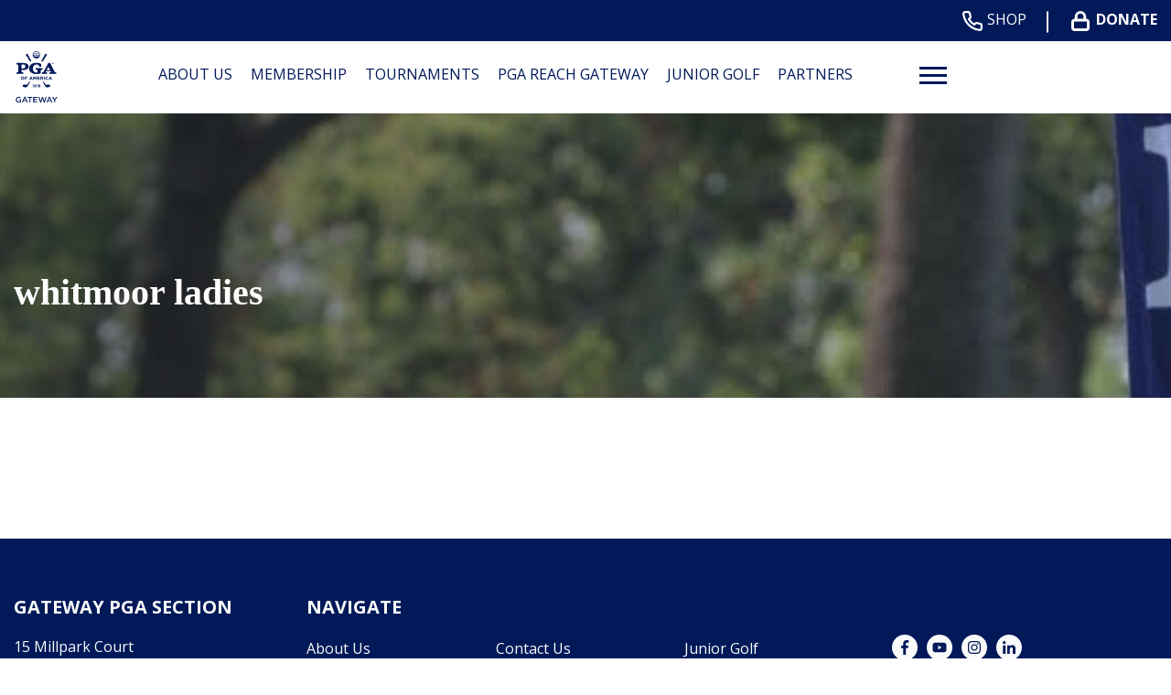

--- FILE ---
content_type: text/html; charset=UTF-8
request_url: https://gatewaypga.org/2021/01/11/whitmoor-ladies-league-donates-to-gateway-pga-hope-program/whitmoor-ladies/
body_size: 17726
content:
<!DOCTYPE html>
<!--[if lt IE 7 ]><html class="ie ie6" lang="en"><![endif]-->
<!--[if IE 7 ]><html class="ie ie7" lang="en"><![endif]-->
<!--[if IE 8 ]><html class="ie ie8" lang="en"><![endif]-->
<!--[if (gte IE 9)|!(IE)]><!-->
<html lang="en" class="no-js">
<!--<![endif]-->

<head>
	<meta charset="utf-8">
	<meta name="viewport" content="width=device-width, initial-scale=1, maximum-scale=5">
	<meta http-equiv="X-UA-Compatible" content="IE=edge">
	<meta http-equiv="Content-Type" content="text/html; charset=UTF-8" />
	<!--[if lt IE 9]>
			<script src="http://html5shim.googlecode.com/svn/trunk/html5.js"></script>
		<![endif]-->

	<!-- Google tag (gtag.js) -->
<script async src="https://www.googletagmanager.com/gtag/js?id=G-PNX4PBF1EB"></script>
<script>
  window.dataLayer = window.dataLayer || [];
  function gtag(){dataLayer.push(arguments);}
  gtag('js', new Date());

  gtag('config', 'G-PNX4PBF1EB');
</script>

<!-- Google tag (gtag.js) -->
<script async src="https://www.googletagmanager.com/gtag/js?id=AW-991181932"></script>
<script>
  window.dataLayer = window.dataLayer || [];
  function gtag(){dataLayer.push(arguments);}
  gtag('js', new Date());

  gtag('config', 'AW-991181932');
</script>

<script id="mcjs">!function(c,h,i,m,p){m=c.createElement(h),p=c.getElementsByTagName(h)[0],m.async=1,m.src=i,p.parentNode.insertBefore(m,p)}(document,"script","https://chimpstatic.com/mcjs-connected/js/users/2c84568fc791b2b8fb462b268/12f0607f7099ab07345d5646f.js");</script>
			<script>
			(function(i, s, o, g, r, a, m) {
				i['GoogleAnalyticsObject'] = r;
				i[r] = i[r] || function() {
					(i[r].q = i[r].q || []).push(arguments)
				}, i[r].l = 1 * new Date();
				a = s.createElement(o),
					m = s.getElementsByTagName(o)[0];
				a.async = 1;
				a.src = g;
				m.parentNode.insertBefore(a, m)
			})(window, document, 'script', 'https://www.google-analytics.com/analytics.js', 'ga');

			ga('create', 'UA-86284760-7', 'auto');
			ga('send', 'pageview');
		</script>
	
	
	<title>whitmoor ladies &#8211; Gateway PGA Section</title>
<meta name='robots' content='max-image-preview:large' />
<link rel='dns-prefetch' href='//gatewaypga.org' />
<link rel='dns-prefetch' href='//www.googletagmanager.com' />
<link rel="alternate" type="application/rss+xml" title="Gateway PGA Section &raquo; whitmoor ladies Comments Feed" href="https://gatewaypga.org/whitmoor-ladies-league-donates-to-gateway-pga-hope-program/whitmoor-ladies/feed/" />
<link rel="alternate" title="oEmbed (JSON)" type="application/json+oembed" href="https://gatewaypga.org/wp-json/oembed/1.0/embed?url=https%3A%2F%2Fgatewaypga.org%2Fwhitmoor-ladies-league-donates-to-gateway-pga-hope-program%2Fwhitmoor-ladies%2F" />
<link rel="alternate" title="oEmbed (XML)" type="text/xml+oembed" href="https://gatewaypga.org/wp-json/oembed/1.0/embed?url=https%3A%2F%2Fgatewaypga.org%2Fwhitmoor-ladies-league-donates-to-gateway-pga-hope-program%2Fwhitmoor-ladies%2F&#038;format=xml" />
<style id='wp-img-auto-sizes-contain-inline-css' type='text/css'>
img:is([sizes=auto i],[sizes^="auto," i]){contain-intrinsic-size:3000px 1500px}
/*# sourceURL=wp-img-auto-sizes-contain-inline-css */
</style>
<link rel='stylesheet' id='flexslider-css' href='https://gatewaypga.org/wp-content/plugins/sc-sponsor/assets/front/css/flexslider.css' type='text/css' media='all' />
<link rel='stylesheet' id='sc-sponsor-css' href='https://gatewaypga.org/wp-content/plugins/sc-sponsor/assets/front/css/sc-sponsor.css' type='text/css' media='all' />
<link rel='stylesheet' id='tribe-events-pro-mini-calendar-block-styles-css' href='https://gatewaypga.org/wp-content/plugins/events-calendar-pro/build/css/tribe-events-pro-mini-calendar-block.css' type='text/css' media='all' />
<link rel='stylesheet' id='sbi_styles-css' href='https://gatewaypga.org/wp-content/plugins/instagram-feed-pro/css/sbi-styles.min.css' type='text/css' media='all' />
<style id='wp-emoji-styles-inline-css' type='text/css'>

	img.wp-smiley, img.emoji {
		display: inline !important;
		border: none !important;
		box-shadow: none !important;
		height: 1em !important;
		width: 1em !important;
		margin: 0 0.07em !important;
		vertical-align: -0.1em !important;
		background: none !important;
		padding: 0 !important;
	}
/*# sourceURL=wp-emoji-styles-inline-css */
</style>
<link rel='stylesheet' id='wp-block-library-css' href='https://gatewaypga.org/wp-includes/css/dist/block-library/style.min.css' type='text/css' media='all' />
<style id='global-styles-inline-css' type='text/css'>
:root{--wp--preset--aspect-ratio--square: 1;--wp--preset--aspect-ratio--4-3: 4/3;--wp--preset--aspect-ratio--3-4: 3/4;--wp--preset--aspect-ratio--3-2: 3/2;--wp--preset--aspect-ratio--2-3: 2/3;--wp--preset--aspect-ratio--16-9: 16/9;--wp--preset--aspect-ratio--9-16: 9/16;--wp--preset--color--black: #000000;--wp--preset--color--cyan-bluish-gray: #abb8c3;--wp--preset--color--white: #ffffff;--wp--preset--color--pale-pink: #f78da7;--wp--preset--color--vivid-red: #cf2e2e;--wp--preset--color--luminous-vivid-orange: #ff6900;--wp--preset--color--luminous-vivid-amber: #fcb900;--wp--preset--color--light-green-cyan: #7bdcb5;--wp--preset--color--vivid-green-cyan: #00d084;--wp--preset--color--pale-cyan-blue: #8ed1fc;--wp--preset--color--vivid-cyan-blue: #0693e3;--wp--preset--color--vivid-purple: #9b51e0;--wp--preset--gradient--vivid-cyan-blue-to-vivid-purple: linear-gradient(135deg,rgb(6,147,227) 0%,rgb(155,81,224) 100%);--wp--preset--gradient--light-green-cyan-to-vivid-green-cyan: linear-gradient(135deg,rgb(122,220,180) 0%,rgb(0,208,130) 100%);--wp--preset--gradient--luminous-vivid-amber-to-luminous-vivid-orange: linear-gradient(135deg,rgb(252,185,0) 0%,rgb(255,105,0) 100%);--wp--preset--gradient--luminous-vivid-orange-to-vivid-red: linear-gradient(135deg,rgb(255,105,0) 0%,rgb(207,46,46) 100%);--wp--preset--gradient--very-light-gray-to-cyan-bluish-gray: linear-gradient(135deg,rgb(238,238,238) 0%,rgb(169,184,195) 100%);--wp--preset--gradient--cool-to-warm-spectrum: linear-gradient(135deg,rgb(74,234,220) 0%,rgb(151,120,209) 20%,rgb(207,42,186) 40%,rgb(238,44,130) 60%,rgb(251,105,98) 80%,rgb(254,248,76) 100%);--wp--preset--gradient--blush-light-purple: linear-gradient(135deg,rgb(255,206,236) 0%,rgb(152,150,240) 100%);--wp--preset--gradient--blush-bordeaux: linear-gradient(135deg,rgb(254,205,165) 0%,rgb(254,45,45) 50%,rgb(107,0,62) 100%);--wp--preset--gradient--luminous-dusk: linear-gradient(135deg,rgb(255,203,112) 0%,rgb(199,81,192) 50%,rgb(65,88,208) 100%);--wp--preset--gradient--pale-ocean: linear-gradient(135deg,rgb(255,245,203) 0%,rgb(182,227,212) 50%,rgb(51,167,181) 100%);--wp--preset--gradient--electric-grass: linear-gradient(135deg,rgb(202,248,128) 0%,rgb(113,206,126) 100%);--wp--preset--gradient--midnight: linear-gradient(135deg,rgb(2,3,129) 0%,rgb(40,116,252) 100%);--wp--preset--font-size--small: 13px;--wp--preset--font-size--medium: 20px;--wp--preset--font-size--large: 36px;--wp--preset--font-size--x-large: 42px;--wp--preset--spacing--20: 0.44rem;--wp--preset--spacing--30: 0.67rem;--wp--preset--spacing--40: 1rem;--wp--preset--spacing--50: 1.5rem;--wp--preset--spacing--60: 2.25rem;--wp--preset--spacing--70: 3.38rem;--wp--preset--spacing--80: 5.06rem;--wp--preset--shadow--natural: 6px 6px 9px rgba(0, 0, 0, 0.2);--wp--preset--shadow--deep: 12px 12px 50px rgba(0, 0, 0, 0.4);--wp--preset--shadow--sharp: 6px 6px 0px rgba(0, 0, 0, 0.2);--wp--preset--shadow--outlined: 6px 6px 0px -3px rgb(255, 255, 255), 6px 6px rgb(0, 0, 0);--wp--preset--shadow--crisp: 6px 6px 0px rgb(0, 0, 0);}:where(.is-layout-flex){gap: 0.5em;}:where(.is-layout-grid){gap: 0.5em;}body .is-layout-flex{display: flex;}.is-layout-flex{flex-wrap: wrap;align-items: center;}.is-layout-flex > :is(*, div){margin: 0;}body .is-layout-grid{display: grid;}.is-layout-grid > :is(*, div){margin: 0;}:where(.wp-block-columns.is-layout-flex){gap: 2em;}:where(.wp-block-columns.is-layout-grid){gap: 2em;}:where(.wp-block-post-template.is-layout-flex){gap: 1.25em;}:where(.wp-block-post-template.is-layout-grid){gap: 1.25em;}.has-black-color{color: var(--wp--preset--color--black) !important;}.has-cyan-bluish-gray-color{color: var(--wp--preset--color--cyan-bluish-gray) !important;}.has-white-color{color: var(--wp--preset--color--white) !important;}.has-pale-pink-color{color: var(--wp--preset--color--pale-pink) !important;}.has-vivid-red-color{color: var(--wp--preset--color--vivid-red) !important;}.has-luminous-vivid-orange-color{color: var(--wp--preset--color--luminous-vivid-orange) !important;}.has-luminous-vivid-amber-color{color: var(--wp--preset--color--luminous-vivid-amber) !important;}.has-light-green-cyan-color{color: var(--wp--preset--color--light-green-cyan) !important;}.has-vivid-green-cyan-color{color: var(--wp--preset--color--vivid-green-cyan) !important;}.has-pale-cyan-blue-color{color: var(--wp--preset--color--pale-cyan-blue) !important;}.has-vivid-cyan-blue-color{color: var(--wp--preset--color--vivid-cyan-blue) !important;}.has-vivid-purple-color{color: var(--wp--preset--color--vivid-purple) !important;}.has-black-background-color{background-color: var(--wp--preset--color--black) !important;}.has-cyan-bluish-gray-background-color{background-color: var(--wp--preset--color--cyan-bluish-gray) !important;}.has-white-background-color{background-color: var(--wp--preset--color--white) !important;}.has-pale-pink-background-color{background-color: var(--wp--preset--color--pale-pink) !important;}.has-vivid-red-background-color{background-color: var(--wp--preset--color--vivid-red) !important;}.has-luminous-vivid-orange-background-color{background-color: var(--wp--preset--color--luminous-vivid-orange) !important;}.has-luminous-vivid-amber-background-color{background-color: var(--wp--preset--color--luminous-vivid-amber) !important;}.has-light-green-cyan-background-color{background-color: var(--wp--preset--color--light-green-cyan) !important;}.has-vivid-green-cyan-background-color{background-color: var(--wp--preset--color--vivid-green-cyan) !important;}.has-pale-cyan-blue-background-color{background-color: var(--wp--preset--color--pale-cyan-blue) !important;}.has-vivid-cyan-blue-background-color{background-color: var(--wp--preset--color--vivid-cyan-blue) !important;}.has-vivid-purple-background-color{background-color: var(--wp--preset--color--vivid-purple) !important;}.has-black-border-color{border-color: var(--wp--preset--color--black) !important;}.has-cyan-bluish-gray-border-color{border-color: var(--wp--preset--color--cyan-bluish-gray) !important;}.has-white-border-color{border-color: var(--wp--preset--color--white) !important;}.has-pale-pink-border-color{border-color: var(--wp--preset--color--pale-pink) !important;}.has-vivid-red-border-color{border-color: var(--wp--preset--color--vivid-red) !important;}.has-luminous-vivid-orange-border-color{border-color: var(--wp--preset--color--luminous-vivid-orange) !important;}.has-luminous-vivid-amber-border-color{border-color: var(--wp--preset--color--luminous-vivid-amber) !important;}.has-light-green-cyan-border-color{border-color: var(--wp--preset--color--light-green-cyan) !important;}.has-vivid-green-cyan-border-color{border-color: var(--wp--preset--color--vivid-green-cyan) !important;}.has-pale-cyan-blue-border-color{border-color: var(--wp--preset--color--pale-cyan-blue) !important;}.has-vivid-cyan-blue-border-color{border-color: var(--wp--preset--color--vivid-cyan-blue) !important;}.has-vivid-purple-border-color{border-color: var(--wp--preset--color--vivid-purple) !important;}.has-vivid-cyan-blue-to-vivid-purple-gradient-background{background: var(--wp--preset--gradient--vivid-cyan-blue-to-vivid-purple) !important;}.has-light-green-cyan-to-vivid-green-cyan-gradient-background{background: var(--wp--preset--gradient--light-green-cyan-to-vivid-green-cyan) !important;}.has-luminous-vivid-amber-to-luminous-vivid-orange-gradient-background{background: var(--wp--preset--gradient--luminous-vivid-amber-to-luminous-vivid-orange) !important;}.has-luminous-vivid-orange-to-vivid-red-gradient-background{background: var(--wp--preset--gradient--luminous-vivid-orange-to-vivid-red) !important;}.has-very-light-gray-to-cyan-bluish-gray-gradient-background{background: var(--wp--preset--gradient--very-light-gray-to-cyan-bluish-gray) !important;}.has-cool-to-warm-spectrum-gradient-background{background: var(--wp--preset--gradient--cool-to-warm-spectrum) !important;}.has-blush-light-purple-gradient-background{background: var(--wp--preset--gradient--blush-light-purple) !important;}.has-blush-bordeaux-gradient-background{background: var(--wp--preset--gradient--blush-bordeaux) !important;}.has-luminous-dusk-gradient-background{background: var(--wp--preset--gradient--luminous-dusk) !important;}.has-pale-ocean-gradient-background{background: var(--wp--preset--gradient--pale-ocean) !important;}.has-electric-grass-gradient-background{background: var(--wp--preset--gradient--electric-grass) !important;}.has-midnight-gradient-background{background: var(--wp--preset--gradient--midnight) !important;}.has-small-font-size{font-size: var(--wp--preset--font-size--small) !important;}.has-medium-font-size{font-size: var(--wp--preset--font-size--medium) !important;}.has-large-font-size{font-size: var(--wp--preset--font-size--large) !important;}.has-x-large-font-size{font-size: var(--wp--preset--font-size--x-large) !important;}
/*# sourceURL=global-styles-inline-css */
</style>

<style id='classic-theme-styles-inline-css' type='text/css'>
/*! This file is auto-generated */
.wp-block-button__link{color:#fff;background-color:#32373c;border-radius:9999px;box-shadow:none;text-decoration:none;padding:calc(.667em + 2px) calc(1.333em + 2px);font-size:1.125em}.wp-block-file__button{background:#32373c;color:#fff;text-decoration:none}
/*# sourceURL=/wp-includes/css/classic-themes.min.css */
</style>
<link rel='stylesheet' id='ctf_styles-css' href='https://gatewaypga.org/wp-content/plugins/custom-twitter-feeds-pro/css/ctf-styles.min.css' type='text/css' media='all' />
<link rel='stylesheet' id='image-map-pro-dist-css-css' href='https://gatewaypga.org/wp-content/plugins/image-map-pro-wordpress/css/image-map-pro.min.css' type='text/css' media='' />
<link rel='stylesheet' id='cff-css' href='https://gatewaypga.org/wp-content/plugins/custom-facebook-feed-pro/assets/css/cff-style.min.css' type='text/css' media='all' />
<link rel='stylesheet' id='style-css' href='https://gatewaypga.org/wp-content/themes/pgaofamerica/style.css?v=38&#038;ver=35471b83a1616e095a0b13a2b5b4f9d4' type='text/css' media='all' />
<script type="text/javascript" src="https://gatewaypga.org/wp-includes/js/jquery/jquery.min.js" id="jquery-core-js"></script>
<script type="text/javascript" src="https://gatewaypga.org/wp-includes/js/jquery/jquery-migrate.min.js" id="jquery-migrate-js"></script>
<script type="text/javascript" src="https://gatewaypga.org/wp-content/plugins/sc-sponsor/assets/front/js/jquery-flexslider.min.js" id="flexslider-js"></script>
<script type="text/javascript" src="https://gatewaypga.org/wp-content/plugins/sc-sponsor/assets/front/js/sc-sponsor-box.js" id="sc-sponsor-box-js"></script>
<script type="text/javascript" src="https://gatewaypga.org/wp-content/plugins/sc-sponsor/assets/front/js/sc-sponsor-grid.js" id="sc-sponsor-grid-js"></script>
<script src='https://gatewaypga.org/wp-content/plugins/the-events-calendar/common/build/js/underscore-before.js'></script>
<script type="text/javascript" src="https://gatewaypga.org/wp-includes/js/underscore.min.js" id="underscore-js"></script>
<script src='https://gatewaypga.org/wp-content/plugins/the-events-calendar/common/build/js/underscore-after.js'></script>
<script type="text/javascript" src="https://gatewaypga.org/wp-content/themes/pgaofamerica/assets/js/scripts.js?v=38&amp;ver=35471b83a1616e095a0b13a2b5b4f9d4" id="scripts-js"></script>

<!-- Google tag (gtag.js) snippet added by Site Kit -->
<!-- Google Analytics snippet added by Site Kit -->
<script type="text/javascript" src="https://www.googletagmanager.com/gtag/js?id=GT-5TPWTSK" id="google_gtagjs-js" async></script>
<script type="text/javascript" id="google_gtagjs-js-after">
/* <![CDATA[ */
window.dataLayer = window.dataLayer || [];function gtag(){dataLayer.push(arguments);}
gtag("set","linker",{"domains":["gatewaypga.org"]});
gtag("js", new Date());
gtag("set", "developer_id.dZTNiMT", true);
gtag("config", "GT-5TPWTSK", {"googlesitekit_post_type":"attachment"});
//# sourceURL=google_gtagjs-js-after
/* ]]> */
</script>
<link rel="https://api.w.org/" href="https://gatewaypga.org/wp-json/" /><link rel="alternate" title="JSON" type="application/json" href="https://gatewaypga.org/wp-json/wp/v2/media/3615" /><link rel="EditURI" type="application/rsd+xml" title="RSD" href="https://gatewaypga.org/xmlrpc.php?rsd" />

<link rel="canonical" href="https://gatewaypga.org/whitmoor-ladies-league-donates-to-gateway-pga-hope-program/whitmoor-ladies/" />
<link rel='shortlink' href='https://gatewaypga.org/?p=3615' />

<!-- This site is using AdRotate v5.17.2 to display their advertisements - https://ajdg.solutions/ -->
<!-- AdRotate CSS -->
<style type="text/css" media="screen">
	.g { margin:0px; padding:0px; overflow:hidden; line-height:1; zoom:1; }
	.g img { height:auto; }
	.g-col { position:relative; float:left; }
	.g-col:first-child { margin-left: 0; }
	.g-col:last-child { margin-right: 0; }
	.g-1 { margin:0px 0px 0px 0px;width:100%; max-width:433px; height:100%; max-height:96px; }
	@media only screen and (max-width: 480px) {
		.g-col, .g-dyn, .g-single { width:100%; margin-left:0; margin-right:0; }
	}
</style>
<!-- /AdRotate CSS -->

<!-- Custom Facebook Feed JS vars -->
<script type="text/javascript">
var cffsiteurl = "https://gatewaypga.org/wp-content/plugins";
var cffajaxurl = "https://gatewaypga.org/wp-admin/admin-ajax.php";


var cfflinkhashtags = "true";
</script>
<meta name="generator" content="Site Kit by Google 1.168.0" /><meta name="tec-api-version" content="v1"><meta name="tec-api-origin" content="https://gatewaypga.org"><link rel="alternate" href="https://gatewaypga.org/wp-json/tribe/events/v1/" /><link rel="icon" href="https://gatewaypga.org/wp-content/uploads/sites/7/2024/04/PGA-favicon-2.png" sizes="32x32" />
<link rel="icon" href="https://gatewaypga.org/wp-content/uploads/sites/7/2024/04/PGA-favicon-2.png" sizes="192x192" />
<link rel="apple-touch-icon" href="https://gatewaypga.org/wp-content/uploads/sites/7/2024/04/PGA-favicon-2.png" />
<meta name="msapplication-TileImage" content="https://gatewaypga.org/wp-content/uploads/sites/7/2024/04/PGA-favicon-2.png" />
		<style type="text/css" id="wp-custom-css">
			.imp-fullscreen-tooltips-container .imp-fullscreen-tooltip .imp-tooltip-close-button {
	color: #032354;
}		</style>
		
	</head>

<body class="attachment wp-singular attachment-template-default single single-attachment postid-3615 attachmentid-3615 attachment-jpeg wp-theme-webcom-modular-v2 wp-child-theme-pgaofamerica interior tribe-no-js">

	
	
	<a href="#skip-to-content-anchor" id="skip-to-content-link">Skip to Content</a>
	<div id="wrapper">
		<div id="mobile-navigation">
			<div class="mobile-menu-container"><ul id="menu-header-menu" class="menu"><li id="menu-item-1276" class="menu-item menu-item-type-post_type menu-item-object-page menu-item-has-children menu-item-1276"><a href="https://gatewaypga.org/about-us/" data-depth="0">About Us</a>
<ul class="sub-menu">
	<li id="menu-item-1029" class="menu-item menu-item-type-custom menu-item-object-custom menu-item-has-children menu-item-1029"><a href="#" data-depth="1">Column 1</a>
	<ul class="sub-menu">
		<li id="menu-item-1031" class="menu-item menu-item-type-post_type menu-item-object-page menu-item-1031"><a href="https://gatewaypga.org/board-of-directors/" data-depth="2">Section Board of Directors</a></li>
		<li id="menu-item-9941" class="menu-item menu-item-type-post_type menu-item-object-page menu-item-9941"><a href="https://gatewaypga.org/board-of-directors-2/" data-depth="2">PGA REACH Gateway Board of Directors</a></li>
		<li id="menu-item-1030" class="menu-item menu-item-type-post_type menu-item-object-page menu-item-1030"><a href="https://gatewaypga.org/staff/" data-depth="2">Staff</a></li>
		<li id="menu-item-1032" class="menu-item menu-item-type-post_type menu-item-object-page menu-item-1032"><a href="https://gatewaypga.org/contact-us/" data-depth="2">Contact Us</a></li>
	</ul>
</li>
</ul>
</li>
<li id="menu-item-1540" class="menu-item menu-item-type-post_type menu-item-object-page menu-item-has-children menu-item-1540"><a href="https://gatewaypga.org/partner-program/" data-depth="0">Membership</a>
<ul class="sub-menu">
	<li id="menu-item-1043" class="menu-item menu-item-type-custom menu-item-object-custom menu-item-has-children menu-item-1043"><a href="#" data-depth="1">Column 1</a>
	<ul class="sub-menu">
		<li id="menu-item-5019" class="menu-item menu-item-type-custom menu-item-object-custom menu-item-has-children menu-item-5019"><a href="https://gatewaypga.org/seminarsmeetings/" data-depth="2">Professional Development</a>
		<ul class="sub-menu">
			<li id="menu-item-1033" class="menu-item menu-item-type-post_type menu-item-object-page menu-item-1033"><a href="https://gatewaypga.org/become-a-pga-pro/" data-depth="3">Become a PGA Professional</a></li>
			<li id="menu-item-4971" class="menu-item menu-item-type-custom menu-item-object-custom menu-item-4971"><a href="https://sites.google.com/pgahq.com/gateway-pga-career-services/home" data-depth="3">Career Services</a></li>
			<li id="menu-item-4384" class="menu-item menu-item-type-post_type menu-item-object-page menu-item-4384"><a href="https://gatewaypga.org/lifelong-learning/" data-depth="3">Lifelong Learning</a></li>
			<li id="menu-item-7504" class="menu-item menu-item-type-post_type menu-item-object-page menu-item-7504"><a href="https://gatewaypga.org/mentorship/" data-depth="3">Mentoring</a></li>
			<li id="menu-item-4604" class="menu-item menu-item-type-post_type menu-item-object-page menu-item-4604"><a href="https://gatewaypga.org/pdr-opportunities/" data-depth="3">Professional Development Requirements (PDR)</a></li>
			<li id="menu-item-4366" class="menu-item menu-item-type-custom menu-item-object-custom menu-item-4366"><a href="https://pga.coach/" data-depth="3">PGA.Coach</a></li>
			<li id="menu-item-5353" class="menu-item menu-item-type-post_type menu-item-object-page menu-item-5353"><a href="https://gatewaypga.org/player-engagement/" data-depth="3">Player Engagement</a></li>
			<li id="menu-item-4365" class="menu-item menu-item-type-custom menu-item-object-custom menu-item-4365"><a href="https://gatewaypga.org/seminarsmeetings/" data-depth="3">Seminars &#038; Meetings</a></li>
		</ul>
</li>
	</ul>
</li>
	<li id="menu-item-4603" class="menu-item menu-item-type-custom menu-item-object-custom menu-item-has-children menu-item-4603"><a href="#" data-depth="1">Column 2</a>
	<ul class="sub-menu">
		<li id="menu-item-5020" class="menu-item menu-item-type-custom menu-item-object-custom menu-item-has-children menu-item-5020"><a href="https://gatewaypga.org/pga-services/" data-depth="2">Member Services</a>
		<ul class="sub-menu">
			<li id="menu-item-5752" class="menu-item menu-item-type-post_type menu-item-object-page menu-item-5752"><a href="https://gatewaypga.org/assistants-association/" data-depth="3">Assistants’ Association</a></li>
			<li id="menu-item-1035" class="menu-item menu-item-type-post_type menu-item-object-page menu-item-1035"><a href="https://gatewaypga.org/committees/" data-depth="3">Committees</a></li>
			<li id="menu-item-3138" class="menu-item menu-item-type-post_type menu-item-object-page menu-item-3138"><a href="https://gatewaypga.org/increase-revenue-at-your-facility/" data-depth="3">Increase Revenue At Your Facility</a></li>
			<li id="menu-item-4368" class="menu-item menu-item-type-custom menu-item-object-custom menu-item-4368"><a href="https://directory.pga.org/?refinementList%5Bsection_name%5D%5B0%5D=Gateway%20Section&#038;page=1&#038;configure%5BhitsPerPage%5D=6&#038;configure%5Bfacets%5D%5B0%5D=_geoloc&#038;configure%5Bfacets%5D%5B1%5D=zip" data-depth="3">Member &#038; Facility Directory</a></li>
			<li id="menu-item-4512" class="menu-item menu-item-type-custom menu-item-object-custom menu-item-4512"><a href="https://gatewaypga.org/partner-program/" data-depth="3">Partner Program &#038; Equipment Rental</a></li>
			<li id="menu-item-4426" class="menu-item menu-item-type-post_type menu-item-object-page menu-item-4426"><a href="https://gatewaypga.org/pga-operations-benchmark/" data-depth="3">PGA Operations Benchmark</a></li>
			<li id="menu-item-9065" class="menu-item menu-item-type-custom menu-item-object-custom menu-item-9065"><a href="https://resources.pga.org/member-benefits/" data-depth="3">Member Benefits</a></li>
		</ul>
</li>
	</ul>
</li>
	<li id="menu-item-5022" class="menu-item menu-item-type-custom menu-item-object-custom menu-item-has-children menu-item-5022"><a href="#" data-depth="1">Column 3</a>
	<ul class="sub-menu">
		<li id="menu-item-5021" class="menu-item menu-item-type-custom menu-item-object-custom menu-item-has-children menu-item-5021"><a href="https://gatewaypga.org/hall-of-fame/" data-depth="2">Honors</a>
		<ul class="sub-menu">
			<li id="menu-item-1038" class="menu-item menu-item-type-post_type menu-item-object-page menu-item-1038"><a href="https://gatewaypga.org/hall-of-fame/" data-depth="3">Gateway PGA Hall of Fame</a></li>
			<li id="menu-item-4200" class="menu-item menu-item-type-post_type menu-item-object-page menu-item-4200"><a href="https://gatewaypga.org/membership-highlights/" data-depth="3">Membership Spotlights</a></li>
			<li id="menu-item-1036" class="menu-item menu-item-type-post_type menu-item-object-page menu-item-1036"><a href="https://gatewaypga.org/section-award-winners/" data-depth="3">Section Award Winners</a></li>
		</ul>
</li>
	</ul>
</li>
</ul>
</li>
<li id="menu-item-1049" class="menu-item menu-item-type-custom menu-item-object-custom menu-item-has-children menu-item-1049"><a target="_blank" href="https://www.golfgenius.com/pages/5809728715923413006" data-depth="0">Tournaments</a>
<ul class="sub-menu">
	<li id="menu-item-1050" class="menu-item menu-item-type-custom menu-item-object-custom menu-item-has-children menu-item-1050"><a href="#" data-depth="1">Column 1</a>
	<ul class="sub-menu">
		<li id="menu-item-2624" class="menu-item menu-item-type-custom menu-item-object-custom menu-item-2624"><a href="https://www.golfgenius.com/pages/5809728715923413006" data-depth="2">Tournament Schedule</a></li>
		<li id="menu-item-3201" class="menu-item menu-item-type-custom menu-item-object-custom menu-item-3201"><a href="https://www.golfgenius.com/pages/5809728715923413006" data-depth="2">Korn Ferry Tour/Champions Tour Qualifiers</a></li>
		<li id="menu-item-9061" class="menu-item menu-item-type-post_type menu-item-object-page menu-item-9061"><a href="https://gatewaypga.org/payment-info/" data-depth="2">Member Payment Information</a></li>
		<li id="menu-item-1034" class="menu-item menu-item-type-post_type menu-item-object-page menu-item-1034"><a href="https://gatewaypga.org/seminarsmeetings/" data-depth="2">Education Seminars</a></li>
		<li id="menu-item-9037" class="menu-item menu-item-type-custom menu-item-object-custom menu-item-9037"><a href="https://events.pga.org/search?numericFilters%5B0%5D=start_datetime_unix%3E%3D1752675476&#038;hitsPerPage=10&#038;page=1&#038;refinementList%5Bevent_categories%5D%5B0%5D=Playing%20Ability%20Test&#038;configure%5BnumericFilters%5D%5B0%5D=start_datetime_unix%3E%3D1752675476&#038;configure%5BaroundRadius%5D=40225" data-depth="2">Playing Ability Test</a></li>
		<li id="menu-item-1055" class="menu-item menu-item-type-custom menu-item-object-custom menu-item-1055"><a target="_blank" href="https://gatewaypga.org/wp-content/uploads/sites/7/2025/10/2025-Tournament-Regulations-10-8.docx.pdf" data-depth="2">Tournament Regulations</a></li>
		<li id="menu-item-7070" class="menu-item menu-item-type-custom menu-item-object-custom menu-item-7070"><a href="https://www.golfgenius.com/pages/5809740495911409680" data-depth="2">Player of the Year Standings</a></li>
	</ul>
</li>
</ul>
</li>
<li id="menu-item-7176" class="menu-item menu-item-type-post_type menu-item-object-page menu-item-has-children menu-item-7176"><a href="https://gatewaypga.org/pga-reach/" data-depth="0">PGA REACH Gateway</a>
<ul class="sub-menu">
	<li id="menu-item-9947" class="menu-item menu-item-type-custom menu-item-object-custom menu-item-has-children menu-item-9947"><a href="#" data-depth="1">Column 1</a>
	<ul class="sub-menu">
		<li id="menu-item-9944" class="menu-item menu-item-type-post_type menu-item-object-page menu-item-9944"><a href="https://gatewaypga.org/pga-reach/" data-depth="2">About the Foundation</a></li>
		<li id="menu-item-5356" class="menu-item menu-item-type-post_type menu-item-object-page menu-item-5356"><a href="https://gatewaypga.org/military/" data-depth="2">PGA HOPE</a></li>
		<li id="menu-item-3418" class="menu-item menu-item-type-post_type menu-item-object-page menu-item-3418"><a href="https://gatewaypga.org/diversity-inclusion/" data-depth="2">Inclusion</a></li>
		<li id="menu-item-4138" class="menu-item menu-item-type-custom menu-item-object-custom menu-item-4138"><a href="http://www.ozziesmithgolf.com" data-depth="2">Ozzie &#038; Friends Gala &#038; Pro Am</a></li>
		<li id="menu-item-10213" class="menu-item menu-item-type-post_type menu-item-object-page menu-item-10213"><a href="https://gatewaypga.org/grants-and-scholarships/" data-depth="2">Grants and Scholarships</a></li>
		<li id="menu-item-3720" class="menu-item menu-item-type-post_type menu-item-object-page menu-item-3720"><a href="https://gatewaypga.org/clarence-voigt-memorial-scholarship/" data-depth="2">Clarence Voigt Memorial Scholarship</a></li>
		<li id="menu-item-7503" class="menu-item menu-item-type-custom menu-item-object-custom menu-item-7503"><a href="https://playthrough.org/" data-depth="2">Play Through Capital Campaign</a></li>
		<li id="menu-item-3329" class="menu-item menu-item-type-custom menu-item-object-custom menu-item-3329"><a href="https://pgahq.networkforgood.com/projects/84255-online-donations" data-depth="2">Make Your Impact by Donating</a></li>
	</ul>
</li>
</ul>
</li>
<li id="menu-item-1542" class="menu-item menu-item-type-post_type menu-item-object-page menu-item-has-children menu-item-1542"><a href="https://gatewaypga.org/junior-golf/" data-depth="0">Junior Golf</a>
<ul class="sub-menu">
	<li id="menu-item-1064" class="menu-item menu-item-type-custom menu-item-object-custom menu-item-has-children menu-item-1064"><a href="#" data-depth="1">Column 1</a>
	<ul class="sub-menu">
		<li id="menu-item-9978" class="menu-item menu-item-type-post_type menu-item-object-page menu-item-9978"><a href="https://gatewaypga.org/junior-golf/" data-depth="2">About Junior Golf</a></li>
		<li id="menu-item-1066" class="menu-item menu-item-type-custom menu-item-object-custom menu-item-1066"><a target="_blank" href="https://www.golfgenius.com/pages/5800798737865394801" data-depth="2">Tournaments</a></li>
		<li id="menu-item-6651" class="menu-item menu-item-type-custom menu-item-object-custom menu-item-6651"><a href="https://gatewaypga.org/college-recruiting/" data-depth="2">College Consulting</a></li>
		<li id="menu-item-3982" class="menu-item menu-item-type-post_type menu-item-object-page menu-item-3982"><a href="https://gatewaypga.org/drive-chip-putt/" data-depth="2">Drive, Chip &#038; Putt</a></li>
		<li id="menu-item-7611" class="menu-item menu-item-type-custom menu-item-object-custom menu-item-7611"><a href="https://www.pgajrleague.com/" data-depth="2">PGA Jr. League</a></li>
		<li id="menu-item-5434" class="menu-item menu-item-type-post_type menu-item-object-page menu-item-5434"><a href="https://gatewaypga.org/internship-opportunities/" data-depth="2">Internships</a></li>
		<li id="menu-item-6618" class="menu-item menu-item-type-custom menu-item-object-custom menu-item-6618"><a href="https://gatewaypga.org/junior-tour-scholarship/" data-depth="2">Junior Tour Scholarships</a></li>
		<li id="menu-item-5553" class="menu-item menu-item-type-custom menu-item-object-custom menu-item-5553"><a href="https://gatewaypga.org/clarence-voigt-memorial-scholarship/" data-depth="2">Clarence Voigt Memorial Scholarship</a></li>
	</ul>
</li>
</ul>
</li>
<li id="menu-item-1080" class="menu-item menu-item-type-custom menu-item-object-custom menu-item-has-children menu-item-1080"><a href="https://gatewaypga.org/sponsors" data-depth="0">Partners</a>
<ul class="sub-menu">
	<li id="menu-item-9950" class="menu-item menu-item-type-custom menu-item-object-custom menu-item-has-children menu-item-9950"><a href="#" data-depth="1">Column 1</a>
	<ul class="sub-menu">
		<li id="menu-item-1079" class="menu-item menu-item-type-custom menu-item-object-custom menu-item-1079"><a target="_blank" href="https://gatewaypga.org/sponsors" data-depth="2">Section Partners</a></li>
		<li id="menu-item-3980" class="menu-item menu-item-type-post_type menu-item-object-page menu-item-3980"><a href="https://gatewaypga.org/foundation-partners/" data-depth="2">Foundation Partners</a></li>
	</ul>
</li>
</ul>
</li>
<li id="menu-item-9946" class="menu-item menu-item-type-custom menu-item-object-custom menu-item-9946"><a href="https://playthrough.org" data-depth="0">Play Through Campaign</a></li>
</ul></div>		</div><!-- /#mobile-navigation -->
		<header id="header">
			
            <div class="header-bar">
                <div class="ctas-wrap">
                    <div class="ctas hidden-xs hidden-sm">
                                                                                    <a class="cta cta-primary" href="https://pga-gateway-section.shopmyshop.com/?passcode=gd26-v8de-9vti">
                                    <span class="cta-icon cta-primary-icon">
                                        <svg xmlns="http://www.w3.org/2000/svg" viewBox="0 0 19.858 19.894"><path id="Icon_feather-phone" data-name="Icon feather-phone" d="M21.024,16.4v2.694a1.8,1.8,0,0,1-1.957,1.8,17.768,17.768,0,0,1-7.748-2.756,17.508,17.508,0,0,1-5.387-5.387A17.768,17.768,0,0,1,3.175,4.957,1.8,1.8,0,0,1,4.962,3H7.655a1.8,1.8,0,0,1,1.8,1.544,11.528,11.528,0,0,0,.628,2.523,1.8,1.8,0,0,1-.4,1.894L8.535,10.1a14.365,14.365,0,0,0,5.387,5.387l1.14-1.14a1.8,1.8,0,0,1,1.894-.4,11.528,11.528,0,0,0,2.523.628A1.8,1.8,0,0,1,21.024,16.4Z" transform="translate(-2.167 -2)" stroke-linecap="round" stroke-linejoin="round" stroke-width="2"/></svg> 
                                    </span>
                                    Shop                                </a>
                                <div class="pipe"><span></span></div>
                                                        <a class="cta cta-secondary" href="https://pgahq.networkforgood.com/projects/84255-online-donations?utm_source=PGA+Section+-+Gateway&utm_campaign=aa2b0cdd15-EMAIL_CAMPAIGN_2023_12_07_09_11&utm_medium=email&utm_term=0_-aa2b0cdd15-LIST_EMAIL_ID">
                                            <span class="cta-icon cta-secondary-icon">
                                                <svg xmlns="http://www.w3.org/2000/svg" viewBox="0 0 20.724 22.693"><g id="Icon_feather-lock" data-name="Icon feather-lock" transform="translate(-3 -1.5)"><path id="Path_2" data-name="Path 2" d="M6.469,16.5H20.255a1.969,1.969,0,0,1,1.969,1.969v6.893a1.969,1.969,0,0,1-1.969,1.969H6.469A1.969,1.969,0,0,1,4.5,25.362V18.469A1.969,1.969,0,0,1,6.469,16.5Z" transform="translate(0 -4.638)" fill="none" stroke-linecap="round" stroke-linejoin="round" stroke-width="3"/><path id="Path_3" data-name="Path 3" d="M10.5,11.862V7.923a4.923,4.923,0,0,1,9.847,0v3.939" transform="translate(-2.061)" stroke-linecap="round" stroke-linejoin="round" stroke-width="3"/></g></svg>
                                            </span>
                                            Donate
                                        </a>                                            </div>                       
                </div>             
            </div>
			<div class="header-top">
				<a href="https://gatewaypga.org" class="logo">
                    <div class="logo-svg-wrap"><svg xmlns="http://www.w3.org/2000/svg" viewBox="0 0 101.87 112.79">
  <g id="Section_Name" data-name="Section Name">
    <g>
      <path class="cls-2" d="M18.76,91.67v-.03c0-2.45,1.88-4.52,4.51-4.52,1.52,0,2.46.42,3.36,1.19l-.97,1.16c-.67-.57-1.34-.94-2.45-.94-1.61,0-2.84,1.41-2.84,3.09v.02c0,1.8,1.19,3.12,2.97,3.12.83,0,1.58-.26,2.11-.66v-1.64h-2.24v-1.34h3.72v3.67c-.86.74-2.1,1.36-3.65,1.36-2.74,0-4.54-1.95-4.54-4.5Z"/>
      <path class="cls-2" d="M32.05,87.21h1.42l3.85,8.81h-1.62l-.89-2.11h-4.14l-.9,2.11h-1.57l3.85-8.81ZM34.25,92.55l-1.51-3.5-1.5,3.5h3.01Z"/>
      <path class="cls-2" d="M39.85,88.7h-2.77v-1.42h7.1v1.42h-2.77v7.32h-1.55v-7.32Z"/>
      <path class="cls-2" d="M45.8,87.27h6.49v1.38h-4.95v2.27h4.39v1.38h-4.39v2.35h5.01v1.38h-6.55v-8.75Z"/>
      <path class="cls-2" d="M53.5,87.27h1.66l2.09,6.49,2.15-6.51h1.3l2.15,6.51,2.09-6.49h1.61l-3.05,8.81h-1.32l-2.15-6.29-2.15,6.29h-1.33l-3.05-8.81Z"/>
      <path class="cls-2" d="M70.1,87.21h1.42l3.85,8.81h-1.62l-.89-2.11h-4.14l-.9,2.11h-1.57l3.85-8.81ZM72.3,92.55l-1.51-3.5-1.5,3.5h3.01Z"/>
      <path class="cls-2" d="M78.08,92.57l-3.47-5.3h1.81l2.45,3.87,2.47-3.87h1.76l-3.47,5.26v3.49h-1.55v-3.45Z"/>
    </g>
  </g>
  <g id="Logo">
    <g>
      <g>
        <g>
          <path class="cls-2" d="M26.51,58.46h0c0-1.42,1.11-2.58,2.64-2.58s2.63,1.14,2.63,2.55h0c0,1.42-1.11,2.58-2.64,2.58s-2.63-1.14-2.63-2.55ZM30.63,58.46h0c0-.86-.62-1.57-1.5-1.57s-1.49.69-1.49,1.54h0c0,.86.62,1.57,1.5,1.57s1.49-.69,1.49-1.54Z"/>
          <path class="cls-2" d="M32.89,55.97h3.77v.99h-2.68v1.05h2.36v.99h-2.36v1.92h-1.09v-4.95Z"/>
          <path class="cls-2" d="M41.76,55.95h1l2.12,4.99h-1.14l-.45-1.11h-2.09l-.45,1.11h-1.11l2.12-4.99ZM42.9,58.86l-.66-1.61-.66,1.61h1.32Z"/>
          <path class="cls-2" d="M45.79,55.97h1.18l1.3,2.09,1.3-2.09h1.18v4.95h-1.08v-3.23l-1.39,2.12h-.03l-1.38-2.09v3.21h-1.07v-4.95Z"/>
          <path class="cls-2" d="M51.96,55.97h3.74v.97h-2.65v1h2.34v.97h-2.34v1.04h2.69v.97h-3.77v-4.95Z"/>
          <path class="cls-2" d="M56.85,55.97h2.26c.63,0,1.12.18,1.44.5.28.28.42.67.42,1.13h0c0,.81-.43,1.32-1.06,1.55l1.21,1.77h-1.27l-1.06-1.59h-.86v1.59h-1.09v-4.95ZM59.04,58.37c.53,0,.84-.28.84-.7h0c0-.48-.33-.72-.86-.72h-1.08v1.42h1.1Z"/>
          <path class="cls-2" d="M62.16,55.97h1.09v4.95h-1.09v-4.95Z"/>
          <path class="cls-2" d="M64.41,58.46h0c0-1.42,1.06-2.58,2.58-2.58.93,0,1.49.31,1.95.76l-.69.8c-.38-.35-.77-.56-1.27-.56-.84,0-1.44.69-1.44,1.54h0c0,.86.59,1.57,1.44,1.57.57,0,.91-.23,1.3-.58l.69.7c-.51.54-1.08.88-2.03.88-1.46,0-2.54-1.13-2.54-2.55Z"/>
          <path class="cls-2" d="M71.7,55.95h1l2.12,4.99h-1.14l-.45-1.11h-2.09l-.45,1.11h-1.11l2.12-4.99ZM72.84,58.86l-.66-1.61-.66,1.61h1.32Z"/>
        </g>
        <g>
          <path class="cls-2" d="M58.61,45.57l1.64-.48v-2.06h-10.64v2.06l1.64.48c1.16.36,1.21.49,1.21,1.42v2.8c-.59.11-1.7.13-2.42.02-3.85-.56-4.91-3.4-4.91-6.37,0-1.67.56-3.19,1.84-4.42.91-.88,2.3-1.68,4.42-1.6.92.03,1.99.48,2.35.73,1.05.73,1.3,1.6,1.58,2.66h2.73v-4.18s-2.76-1.88-7.51-1.88c-3.77,0-11.2,1.57-11.2,8.95,0,4.53,3.8,8.07,10.42,8.4,4.56.23,7.65-1.12,7.65-1.12v-3.99c0-.93.04-1.06,1.2-1.42"/>
          <path class="cls-2" d="M32.32,35.15c-.79-.09-3.09-.11-3.09-.11h-9.36v2.05l1.57.48c1.27.41,1.27.53,1.27,1.47v8.9c0,.94,0,.99-1.27,1.4l-1.57.45v2.06h10.69v-2.06l-1.57-.45c-1.28-.41-1.28-.46-1.28-1.4v-2.15h2.54c2.33-.04,4.21-.18,5.89-1.14,1.6-.91,2.48-2.59,2.48-4.35,0-2.83-2.24-4.75-6.31-5.17M32.72,42.57c-.3.27-.97.6-1.51.74-1.49.38-3.41.23-3.48.23v-6.32c1.26,0,3.47-.19,4.89.83.7.5,1.11,1.3,1.13,2.33.02.73-.25,1.53-1.03,2.19"/>
          <path class="cls-2" d="M80,49.39c-.95-.35-1.17-.52-1.44-1.12l-6.64-13.22h-2.75l-7.43,13.47c-.27.51-.51.63-1.13.85l-1.69.52v1.97h8.24v-2.02l-1.83-.47c-.39-.1-.37-.36-.28-.53,0,0,.24-.46.6-1.14h6.9c.37.69.46.83.58,1.08.18.37-.17.53-.6.65l-1.65.46v1.97h10.58v-1.94s-1.45-.53-1.46-.53M66.48,46.08c1.08-2.06,2.6-4.99,2.7-5.2.11.25,1.49,3.11,2.51,5.2h-5.21Z"/>
        </g>
      </g>
      <g>
        <path class="cls-2" d="M74.77,35.3h-.51v-.26h1.3v.26h-.51v1.34h-.28v-1.34Z"/>
        <path class="cls-2" d="M75.86,35.04h.3l.49.76.49-.76h.3v1.6h-.28v-1.15l-.51.76h0l-.5-.75v1.14h-.28v-1.6Z"/>
      </g>
      <g>
        <polygon class="cls-2" points="45.24 69.24 44.52 69.42 44.34 68.68 45.51 68.33 46.13 68.33 46.13 72.45 45.24 72.45 45.24 69.24"/>
        <path class="cls-2" d="M47.23,72.04l.47-.68c.3.24.55.35.9.35.5,0,.77-.38.83-.93-.2.17-.47.28-.83.28-.89,0-1.46-.49-1.46-1.32h0c0-.84.64-1.45,1.56-1.45.55,0,.87.13,1.18.44.29.29.49.74.49,1.55h0c0,1.34-.63,2.25-1.79,2.25-.6,0-1-.2-1.35-.49M49.45,69.7h0c0-.37-.27-.64-.72-.64s-.7.26-.7.62h0c0,.37.27.63.71.63s.7-.26.7-.61"/>
        <polygon class="cls-2" points="51.88 69.24 51.16 69.42 50.97 68.68 52.15 68.33 52.77 68.33 52.77 72.45 51.88 72.45 51.88 69.24"/>
        <path class="cls-2" d="M54.25,72.09c-.3-.3-.49-.74-.49-1.55h0c0-1.28.57-2.25,1.8-2.25.56,0,.92.16,1.28.45l-.47.7c-.27-.21-.49-.33-.84-.33-.51,0-.77.41-.83.95.2-.13.44-.26.85-.26.81,0,1.44.45,1.44,1.31h0c0,.85-.67,1.43-1.56,1.43-.53,0-.9-.15-1.18-.44M56.1,71.15h0c0-.36-.27-.61-.71-.61s-.7.25-.7.59h0c0,.36.27.62.71.62s.7-.25.7-.6"/>
      </g>
      <g>
        <path class="cls-2" d="M69.19,68.27c-.51-.06-.83-.06-1.92.14-.95.21-1.49.42-1.82.6-.21-.29-1.96-2.6-3.58-4.77h-1.59l4.91,7.83.08.05c.07.04.73.41,2.6.38,1.17-.02,2.67-.33,2.76-.34.8-.21,1.26-1.81,1.42-2.49l.06-.24-.19-.16s-1.04-.86-2.72-.99Z"/>
        <path class="cls-2" d="M32.15,68.27c.51-.06.83-.06,1.92.14.95.21,1.49.42,1.82.6.21-.29,1.96-2.6,3.58-4.77h1.59s-4.91,7.83-4.91,7.83l-.08.05c-.07.04-.73.41-2.6.38-1.17-.02-2.67-.33-2.76-.34-.8-.21-1.26-1.81-1.42-2.49l-.06-.24.19-.16s1.04-.86,2.72-.99Z"/>
        <path class="cls-1" d="M50.63,16.76c-3.15,0-5.72,2.57-5.72,5.72s2.57,5.72,5.72,5.72,5.72-2.56,5.72-5.72-2.57-5.72-5.72-5.72M47.84,25.14c-.36,0-.62-.27-.79-.51-.19-.28-.31-.61-.3-1.01v-.02c.53.29,1.14.5,1.81.65-.04.45-.27.88-.72.89M51.73,25.4c-.27.24-.62.42-1.1.42s-.84-.17-1.1-.42c-.27-.24-.46-.58-.46-1.04,0-.01,0-.02,0-.02.94.16,2.19.15,3.12,0,0,.47-.2.8-.47,1.05M54.25,24.61c-.17.25-.41.5-.77.53-.18.01-.35-.06-.47-.17-.17-.16-.26-.4-.29-.71.67-.14,1.28-.35,1.81-.64,0,0,0,0,0,0,0,.36-.09.72-.28.99M54.53,23.59c-.02-.25-.08-.46-.21-.63-.12-.16-.29-.3-.53-.3-.41,0-.66.28-.82.53-.19.3-.29.65-.27,1.05-.16.03-.34.07-.5.09-.01-.46-.2-.8-.47-1.04-.26-.24-.62-.42-1.1-.42s-.83.18-1.1.42c-.27.24-.45.59-.47,1.04-.17-.02-.34-.05-.5-.09.02-.68-.24-1.22-.68-1.47-.26-.15-.6-.13-.81.05-.2.17-.31.43-.33.76-.03,0-.71-.59-.87-.81,0,0,0,0,0,0,0-.1-.01-.2-.01-.3,0-2.63,2.14-4.77,4.77-4.77s4.77,2.14,4.77,4.77c0,.08,0,.15,0,.23-.11.18-.36.54-.87.89M50.6,20.18c-.44.03-.79.19-1.04.44-.23.24-.39.56-.43.94.95.1,2.07.09,3.01,0-.04-.42-.21-.74-.47-.99-.23-.2-.63-.43-1.07-.4M48.08,20.22c-.29-.08-.57.07-.73.21-.2.19-.35.46-.42.75.53.16,1.1.27,1.72.34.08-.57-.1-1.16-.57-1.3M53.31,20.19c-.54.04-.79.69-.69,1.32.62-.07,1.19-.18,1.72-.34-.06-.23-.16-.45-.3-.62-.16-.19-.39-.39-.73-.36"/>
        <path class="cls-2" d="M42.93,31.98l-6.11-11.02s-.8-.17-1.55.23c-.76.41-1.02,1.17-1.02,1.17l6.69,10.65c.63-.39,1.29-.74,1.98-1.04Z"/>
        <path class="cls-2" d="M60.29,33.03l6.7-10.67s-.25-.77-1.02-1.17c-.75-.4-1.55-.23-1.55-.23l-6.12,11.04c1.07.46,1.74.87,1.98,1.03Z"/>
      </g>
    </g>
  </g>
</svg></div>				</a>

                <!-- header top nav area -->
                <div class="navigation-main hidden-xs hidden-sm">
					<div class="menu-header-menu-container"><ul id="menu-header-menu-1" class="menu"><li class="menu-item menu-item-type-post_type menu-item-object-page menu-item-has-children menu-item-1276"><a href="https://gatewaypga.org/about-us/" data-depth="0">About Us</a>
<ul class="sub-menu">
	<li class="menu-item menu-item-type-custom menu-item-object-custom menu-item-has-children menu-item-1029"><a href="#" data-depth="1">Column 1</a>
	<ul class="sub-menu">
		<li class="menu-item menu-item-type-post_type menu-item-object-page menu-item-1031"><a href="https://gatewaypga.org/board-of-directors/" data-depth="2">Section Board of Directors</a></li>
		<li class="menu-item menu-item-type-post_type menu-item-object-page menu-item-9941"><a href="https://gatewaypga.org/board-of-directors-2/" data-depth="2">PGA REACH Gateway Board of Directors</a></li>
		<li class="menu-item menu-item-type-post_type menu-item-object-page menu-item-1030"><a href="https://gatewaypga.org/staff/" data-depth="2">Staff</a></li>
		<li class="menu-item menu-item-type-post_type menu-item-object-page menu-item-1032"><a href="https://gatewaypga.org/contact-us/" data-depth="2">Contact Us</a></li>
	</ul>
</li>
</ul>
</li>
<li class="menu-item menu-item-type-post_type menu-item-object-page menu-item-has-children menu-item-1540"><a href="https://gatewaypga.org/partner-program/" data-depth="0">Membership</a>
<ul class="sub-menu">
	<li class="menu-item menu-item-type-custom menu-item-object-custom menu-item-has-children menu-item-1043"><a href="#" data-depth="1">Column 1</a>
	<ul class="sub-menu">
		<li class="menu-item menu-item-type-custom menu-item-object-custom menu-item-has-children menu-item-5019"><a href="https://gatewaypga.org/seminarsmeetings/" data-depth="2">Professional Development</a>
		<ul class="sub-menu">
			<li class="menu-item menu-item-type-post_type menu-item-object-page menu-item-1033"><a href="https://gatewaypga.org/become-a-pga-pro/" data-depth="3">Become a PGA Professional</a></li>
			<li class="menu-item menu-item-type-custom menu-item-object-custom menu-item-4971"><a href="https://sites.google.com/pgahq.com/gateway-pga-career-services/home" data-depth="3">Career Services</a></li>
			<li class="menu-item menu-item-type-post_type menu-item-object-page menu-item-4384"><a href="https://gatewaypga.org/lifelong-learning/" data-depth="3">Lifelong Learning</a></li>
			<li class="menu-item menu-item-type-post_type menu-item-object-page menu-item-7504"><a href="https://gatewaypga.org/mentorship/" data-depth="3">Mentoring</a></li>
			<li class="menu-item menu-item-type-post_type menu-item-object-page menu-item-4604"><a href="https://gatewaypga.org/pdr-opportunities/" data-depth="3">Professional Development Requirements (PDR)</a></li>
			<li class="menu-item menu-item-type-custom menu-item-object-custom menu-item-4366"><a href="https://pga.coach/" data-depth="3">PGA.Coach</a></li>
			<li class="menu-item menu-item-type-post_type menu-item-object-page menu-item-5353"><a href="https://gatewaypga.org/player-engagement/" data-depth="3">Player Engagement</a></li>
			<li class="menu-item menu-item-type-custom menu-item-object-custom menu-item-4365"><a href="https://gatewaypga.org/seminarsmeetings/" data-depth="3">Seminars &#038; Meetings</a></li>
		</ul>
</li>
	</ul>
</li>
	<li class="menu-item menu-item-type-custom menu-item-object-custom menu-item-has-children menu-item-4603"><a href="#" data-depth="1">Column 2</a>
	<ul class="sub-menu">
		<li class="menu-item menu-item-type-custom menu-item-object-custom menu-item-has-children menu-item-5020"><a href="https://gatewaypga.org/pga-services/" data-depth="2">Member Services</a>
		<ul class="sub-menu">
			<li class="menu-item menu-item-type-post_type menu-item-object-page menu-item-5752"><a href="https://gatewaypga.org/assistants-association/" data-depth="3">Assistants’ Association</a></li>
			<li class="menu-item menu-item-type-post_type menu-item-object-page menu-item-1035"><a href="https://gatewaypga.org/committees/" data-depth="3">Committees</a></li>
			<li class="menu-item menu-item-type-post_type menu-item-object-page menu-item-3138"><a href="https://gatewaypga.org/increase-revenue-at-your-facility/" data-depth="3">Increase Revenue At Your Facility</a></li>
			<li class="menu-item menu-item-type-custom menu-item-object-custom menu-item-4368"><a href="https://directory.pga.org/?refinementList%5Bsection_name%5D%5B0%5D=Gateway%20Section&#038;page=1&#038;configure%5BhitsPerPage%5D=6&#038;configure%5Bfacets%5D%5B0%5D=_geoloc&#038;configure%5Bfacets%5D%5B1%5D=zip" data-depth="3">Member &#038; Facility Directory</a></li>
			<li class="menu-item menu-item-type-custom menu-item-object-custom menu-item-4512"><a href="https://gatewaypga.org/partner-program/" data-depth="3">Partner Program &#038; Equipment Rental</a></li>
			<li class="menu-item menu-item-type-post_type menu-item-object-page menu-item-4426"><a href="https://gatewaypga.org/pga-operations-benchmark/" data-depth="3">PGA Operations Benchmark</a></li>
			<li class="menu-item menu-item-type-custom menu-item-object-custom menu-item-9065"><a href="https://resources.pga.org/member-benefits/" data-depth="3">Member Benefits</a></li>
		</ul>
</li>
	</ul>
</li>
	<li class="menu-item menu-item-type-custom menu-item-object-custom menu-item-has-children menu-item-5022"><a href="#" data-depth="1">Column 3</a>
	<ul class="sub-menu">
		<li class="menu-item menu-item-type-custom menu-item-object-custom menu-item-has-children menu-item-5021"><a href="https://gatewaypga.org/hall-of-fame/" data-depth="2">Honors</a>
		<ul class="sub-menu">
			<li class="menu-item menu-item-type-post_type menu-item-object-page menu-item-1038"><a href="https://gatewaypga.org/hall-of-fame/" data-depth="3">Gateway PGA Hall of Fame</a></li>
			<li class="menu-item menu-item-type-post_type menu-item-object-page menu-item-4200"><a href="https://gatewaypga.org/membership-highlights/" data-depth="3">Membership Spotlights</a></li>
			<li class="menu-item menu-item-type-post_type menu-item-object-page menu-item-1036"><a href="https://gatewaypga.org/section-award-winners/" data-depth="3">Section Award Winners</a></li>
		</ul>
</li>
	</ul>
</li>
</ul>
</li>
<li class="menu-item menu-item-type-custom menu-item-object-custom menu-item-has-children menu-item-1049"><a target="_blank" href="https://www.golfgenius.com/pages/5809728715923413006" data-depth="0">Tournaments</a>
<ul class="sub-menu">
	<li class="menu-item menu-item-type-custom menu-item-object-custom menu-item-has-children menu-item-1050"><a href="#" data-depth="1">Column 1</a>
	<ul class="sub-menu">
		<li class="menu-item menu-item-type-custom menu-item-object-custom menu-item-2624"><a href="https://www.golfgenius.com/pages/5809728715923413006" data-depth="2">Tournament Schedule</a></li>
		<li class="menu-item menu-item-type-custom menu-item-object-custom menu-item-3201"><a href="https://www.golfgenius.com/pages/5809728715923413006" data-depth="2">Korn Ferry Tour/Champions Tour Qualifiers</a></li>
		<li class="menu-item menu-item-type-post_type menu-item-object-page menu-item-9061"><a href="https://gatewaypga.org/payment-info/" data-depth="2">Member Payment Information</a></li>
		<li class="menu-item menu-item-type-post_type menu-item-object-page menu-item-1034"><a href="https://gatewaypga.org/seminarsmeetings/" data-depth="2">Education Seminars</a></li>
		<li class="menu-item menu-item-type-custom menu-item-object-custom menu-item-9037"><a href="https://events.pga.org/search?numericFilters%5B0%5D=start_datetime_unix%3E%3D1752675476&#038;hitsPerPage=10&#038;page=1&#038;refinementList%5Bevent_categories%5D%5B0%5D=Playing%20Ability%20Test&#038;configure%5BnumericFilters%5D%5B0%5D=start_datetime_unix%3E%3D1752675476&#038;configure%5BaroundRadius%5D=40225" data-depth="2">Playing Ability Test</a></li>
		<li class="menu-item menu-item-type-custom menu-item-object-custom menu-item-1055"><a target="_blank" href="https://gatewaypga.org/wp-content/uploads/sites/7/2025/10/2025-Tournament-Regulations-10-8.docx.pdf" data-depth="2">Tournament Regulations</a></li>
		<li class="menu-item menu-item-type-custom menu-item-object-custom menu-item-7070"><a href="https://www.golfgenius.com/pages/5809740495911409680" data-depth="2">Player of the Year Standings</a></li>
	</ul>
</li>
</ul>
</li>
<li class="menu-item menu-item-type-post_type menu-item-object-page menu-item-has-children menu-item-7176"><a href="https://gatewaypga.org/pga-reach/" data-depth="0">PGA REACH Gateway</a>
<ul class="sub-menu">
	<li class="menu-item menu-item-type-custom menu-item-object-custom menu-item-has-children menu-item-9947"><a href="#" data-depth="1">Column 1</a>
	<ul class="sub-menu">
		<li class="menu-item menu-item-type-post_type menu-item-object-page menu-item-9944"><a href="https://gatewaypga.org/pga-reach/" data-depth="2">About the Foundation</a></li>
		<li class="menu-item menu-item-type-post_type menu-item-object-page menu-item-5356"><a href="https://gatewaypga.org/military/" data-depth="2">PGA HOPE</a></li>
		<li class="menu-item menu-item-type-post_type menu-item-object-page menu-item-3418"><a href="https://gatewaypga.org/diversity-inclusion/" data-depth="2">Inclusion</a></li>
		<li class="menu-item menu-item-type-custom menu-item-object-custom menu-item-4138"><a href="http://www.ozziesmithgolf.com" data-depth="2">Ozzie &#038; Friends Gala &#038; Pro Am</a></li>
		<li class="menu-item menu-item-type-post_type menu-item-object-page menu-item-10213"><a href="https://gatewaypga.org/grants-and-scholarships/" data-depth="2">Grants and Scholarships</a></li>
		<li class="menu-item menu-item-type-post_type menu-item-object-page menu-item-3720"><a href="https://gatewaypga.org/clarence-voigt-memorial-scholarship/" data-depth="2">Clarence Voigt Memorial Scholarship</a></li>
		<li class="menu-item menu-item-type-custom menu-item-object-custom menu-item-7503"><a href="https://playthrough.org/" data-depth="2">Play Through Capital Campaign</a></li>
		<li class="menu-item menu-item-type-custom menu-item-object-custom menu-item-3329"><a href="https://pgahq.networkforgood.com/projects/84255-online-donations" data-depth="2">Make Your Impact by Donating</a></li>
	</ul>
</li>
</ul>
</li>
<li class="menu-item menu-item-type-post_type menu-item-object-page menu-item-has-children menu-item-1542"><a href="https://gatewaypga.org/junior-golf/" data-depth="0">Junior Golf</a>
<ul class="sub-menu">
	<li class="menu-item menu-item-type-custom menu-item-object-custom menu-item-has-children menu-item-1064"><a href="#" data-depth="1">Column 1</a>
	<ul class="sub-menu">
		<li class="menu-item menu-item-type-post_type menu-item-object-page menu-item-9978"><a href="https://gatewaypga.org/junior-golf/" data-depth="2">About Junior Golf</a></li>
		<li class="menu-item menu-item-type-custom menu-item-object-custom menu-item-1066"><a target="_blank" href="https://www.golfgenius.com/pages/5800798737865394801" data-depth="2">Tournaments</a></li>
		<li class="menu-item menu-item-type-custom menu-item-object-custom menu-item-6651"><a href="https://gatewaypga.org/college-recruiting/" data-depth="2">College Consulting</a></li>
		<li class="menu-item menu-item-type-post_type menu-item-object-page menu-item-3982"><a href="https://gatewaypga.org/drive-chip-putt/" data-depth="2">Drive, Chip &#038; Putt</a></li>
		<li class="menu-item menu-item-type-custom menu-item-object-custom menu-item-7611"><a href="https://www.pgajrleague.com/" data-depth="2">PGA Jr. League</a></li>
		<li class="menu-item menu-item-type-post_type menu-item-object-page menu-item-5434"><a href="https://gatewaypga.org/internship-opportunities/" data-depth="2">Internships</a></li>
		<li class="menu-item menu-item-type-custom menu-item-object-custom menu-item-6618"><a href="https://gatewaypga.org/junior-tour-scholarship/" data-depth="2">Junior Tour Scholarships</a></li>
		<li class="menu-item menu-item-type-custom menu-item-object-custom menu-item-5553"><a href="https://gatewaypga.org/clarence-voigt-memorial-scholarship/" data-depth="2">Clarence Voigt Memorial Scholarship</a></li>
	</ul>
</li>
</ul>
</li>
<li class="menu-item menu-item-type-custom menu-item-object-custom menu-item-has-children menu-item-1080"><a href="https://gatewaypga.org/sponsors" data-depth="0">Partners</a>
<ul class="sub-menu">
	<li class="menu-item menu-item-type-custom menu-item-object-custom menu-item-has-children menu-item-9950"><a href="#" data-depth="1">Column 1</a>
	<ul class="sub-menu">
		<li class="menu-item menu-item-type-custom menu-item-object-custom menu-item-1079"><a target="_blank" href="https://gatewaypga.org/sponsors" data-depth="2">Section Partners</a></li>
		<li class="menu-item menu-item-type-post_type menu-item-object-page menu-item-3980"><a href="https://gatewaypga.org/foundation-partners/" data-depth="2">Foundation Partners</a></li>
	</ul>
</li>
</ul>
</li>
<li class="menu-item menu-item-type-custom menu-item-object-custom menu-item-9946"><a href="https://playthrough.org" data-depth="0">Play Through Campaign</a></li>
</ul></div>                    <a href="javascript:void(0);" class="mobile-menu-button" id="mobile-menu-button-2">
                        <span></span>
                        <span></span>
                        <span></span>
                    </a>                    
				</div>

                <div class="rolex-weather-wrap">
                                            <div class="header__rolex">
                            <iframe src="https://static.rolex.com/clocks/2021/PGA_Gateway_desk_tab_HTML_180x80/rolex.html" style="width:180px;height:80px;border:0;margin:0;padding:0;overflow:hidden;scroll:none" scrolling="NO" frameborder="NO"></iframe>                        </div>
                                        
                                    </div>

				<a href="javascript:void(0);" class="mobile-menu-button hidden-md hidden-lg" id="mobile-menu-button">
					<span></span>
					<span></span>
					<span></span>
				</a>
			</div>
		</header><!-- /#header -->
		<!-- <div id="header-padding"></div> -->
		<div id="header-drawer">
			<div class="ctas hidden-md hidden-lg">
			<a class="cta cta-secondary" href="https://pgahq.networkforgood.com/projects/84255-online-donations?utm_source=PGA+Section+-+Gateway&utm_campaign=aa2b0cdd15-EMAIL_CAMPAIGN_2023_12_07_09_11&utm_medium=email&utm_term=0_-aa2b0cdd15-LIST_EMAIL_ID">
					<span class="cta-icon cta-secondary-icon">
					<i class="fas "></i>
					</span>
					Donate				</a>
			</div>
		</div>
		<a name="skip-to-content-anchor"></a>

		<div
			id="page-banner"
			style="background-image: url('https://gatewaypga.org/wp-content/uploads/sites/7/2024/07/cropped-2024-New-Website-header.jpg');"
			data-image-xs-up=""
			data-image-sm-up=""
			data-image-md-up=""
			data-image-lg-up=""
			data-image-xl-up=""
			data-image-hg-up=""
			data-valign-xs-up="center"
			data-valign-sm-up="center"
			data-valign-md-up="center"
			data-valign-lg-up="center"
			data-valign-xl-up="center"
			data-valign-hg-up="center"
			data-halign-xs-up="center"
			data-halign-sm-up="center"
			data-halign-md-up="center"
			data-halign-lg-up="center"
			data-halign-xl-up="center"
			data-halign-hg-up="center">
			<div class="container">
				<div class="row">
					<div class="col-xs-12"><h1 class="title">whitmoor ladies</h1>
							</div>
						</div>
					</div>
				</div><div id="page-content">
							<div class="container sc-non-modular-container">
								<div class="row">
									<div class="col-xs-12"><div class="post clearfix">
	
		<div class="post-content">


	</div>
	</div>
							</div>
						</div>
					</div>
				</div><footer id="footer">
	<div class="container footer-dt-width">
		<div class="row">
			<div class="col-xs-12 col-md-3">
				<h2 class="title">Gateway PGA Section</h2>
				<p class="business-info">
					15 Millpark Court<br />
Maryland Heights, Mo 63043<br />Phone: <a href="tel:636-532-3355">636-532-3355</a><br />Email: <a href="mailto:gateway@pgahq.com">gateway@pgahq.com</a>				</p>
			</div>
			<div class="col-xs-12 col-md-6">
				<h2 class="title">Navigate</h2>
				<div class="navigation">
					<div class="menu-footer-menu-container"><ul id="menu-footer-menu" class="menu"><li id="menu-item-1088" class="menu-item menu-item-type-post_type menu-item-object-page menu-item-1088"><a href="https://gatewaypga.org/about-us/" data-depth="0">About Us</a></li>
<li id="menu-item-1089" class="menu-item menu-item-type-post_type menu-item-object-page menu-item-1089"><a href="https://gatewaypga.org/staff/" data-depth="0">Staff</a></li>
<li id="menu-item-1090" class="menu-item menu-item-type-post_type menu-item-object-page menu-item-1090"><a href="https://gatewaypga.org/board-of-directors/" data-depth="0">Section Board of Directors</a></li>
<li id="menu-item-1091" class="menu-item menu-item-type-post_type menu-item-object-page menu-item-1091"><a href="https://gatewaypga.org/contact-us/" data-depth="0">Contact Us</a></li>
<li id="menu-item-1093" class="menu-item menu-item-type-custom menu-item-object-custom menu-item-1093"><a target="_blank" href="https://www.golfgenius.com/pages/5809728715923413006" data-depth="0">Tournaments</a></li>
<li id="menu-item-1094" class="menu-item menu-item-type-post_type menu-item-object-page menu-item-1094"><a href="https://gatewaypga.org/volunteer/" data-depth="0">Volunteer</a></li>
<li id="menu-item-1095" class="menu-item menu-item-type-custom menu-item-object-custom menu-item-1095"><a target="_blank" href="https://gatewaypga.org/pga-reach/" data-depth="0">PGA REACH</a></li>
<li id="menu-item-1097" class="menu-item menu-item-type-post_type menu-item-object-page menu-item-1097"><a href="https://gatewaypga.org/junior-golf/" data-depth="0">Junior Golf</a></li>
<li id="menu-item-1099" class="menu-item menu-item-type-post_type menu-item-object-page menu-item-1099"><a href="https://gatewaypga.org/partners/" data-depth="0">Section Partners</a></li>
<li id="menu-item-1100" class="menu-item menu-item-type-custom menu-item-object-custom menu-item-1100"><a href="https://gatewaypga.org/privacy-policy/" data-depth="0">Privacy Policy</a></li>
</ul></div>				</div>
			</div>
			<div class="col-xs-12 col-md-3 hidden-xs hidden-sm">
				<div class="sc-social-icons "><a class="sc-social-icon" href="https://www.facebook.com/GatewayPGA" title="Facebook" target="_blank"><svg xmlns="http://www.w3.org/2000/svg" viewBox="0 0 264 512"><path d="M76.7 512V283H0v-91h76.7v-71.7C76.7 42.4 124.3 0 193.8 0c33.3 0 61.9 2.5 70.2 3.6V85h-48.2c-37.8 0-45.1 18-45.1 44.3V192H256l-11.7 91h-73.6v229"/></svg></a><a class="sc-social-icon" href="https://www.youtube.com/channel/UCTIwJVQmcW1N2YMWK0UDnDA" title="YouTube" target="_blank"><svg xmlns="http://www.w3.org/2000/svg" viewBox="0 0 576 512"><path d="M549.655 124.083c-6.281-23.65-24.787-42.276-48.284-48.597C458.781 64 288 64 288 64S117.22 64 74.629 75.486c-23.497 6.322-42.003 24.947-48.284 48.597-11.412 42.867-11.412 132.305-11.412 132.305s0 89.438 11.412 132.305c6.281 23.65 24.787 41.5 48.284 47.821C117.22 448 288 448 288 448s170.78 0 213.371-11.486c23.497-6.321 42.003-24.171 48.284-47.821 11.412-42.867 11.412-132.305 11.412-132.305s0-89.438-11.412-132.305zm-317.51 213.508V175.185l142.739 81.205-142.739 81.201z"/></svg>
<!--
Font Awesome Pro 5.3.1 by @fontawesome - https://fontawesome.com
License - https://fontawesome.com/license (Commercial License)
--></a><a class="sc-social-icon" href="https://www.instagram.com/gatewaypga" title="Instagram" target="_blank"><svg xmlns="http://www.w3.org/2000/svg" viewBox="0 0 448 512"><path d="M224.1 141c-63.6 0-114.9 51.3-114.9 114.9s51.3 114.9 114.9 114.9S339 319.5 339 255.9 287.7 141 224.1 141zm0 189.6c-41.1 0-74.7-33.5-74.7-74.7s33.5-74.7 74.7-74.7 74.7 33.5 74.7 74.7-33.6 74.7-74.7 74.7zm146.4-194.3c0 14.9-12 26.8-26.8 26.8-14.9 0-26.8-12-26.8-26.8s12-26.8 26.8-26.8 26.8 12 26.8 26.8zm76.1 27.2c-1.7-35.9-9.9-67.7-36.2-93.9-26.2-26.2-58-34.4-93.9-36.2-37-2.1-147.9-2.1-184.9 0-35.8 1.7-67.6 9.9-93.9 36.1s-34.4 58-36.2 93.9c-2.1 37-2.1 147.9 0 184.9 1.7 35.9 9.9 67.7 36.2 93.9s58 34.4 93.9 36.2c37 2.1 147.9 2.1 184.9 0 35.9-1.7 67.7-9.9 93.9-36.2 26.2-26.2 34.4-58 36.2-93.9 2.1-37 2.1-147.8 0-184.8zM398.8 388c-7.8 19.6-22.9 34.7-42.6 42.6-29.5 11.7-99.5 9-132.1 9s-102.7 2.6-132.1-9c-19.6-7.8-34.7-22.9-42.6-42.6-11.7-29.5-9-99.5-9-132.1s-2.6-102.7 9-132.1c7.8-19.6 22.9-34.7 42.6-42.6 29.5-11.7 99.5-9 132.1-9s102.7-2.6 132.1 9c19.6 7.8 34.7 22.9 42.6 42.6 11.7 29.5 9 99.5 9 132.1s2.7 102.7-9 132.1z"/></svg>
<!--
Font Awesome Pro 5.3.1 by @fontawesome - https://fontawesome.com
License - https://fontawesome.com/license (Commercial License)
--></a><a class="sc-social-icon" href="https://www.linkedin.com/company/gateway-pga" title="LinkedIn" target="_blank"><svg xmlns="http://www.w3.org/2000/svg" viewBox="0 0 448 512"><path d="M100.3 480H7.4V180.9h92.9V480zM53.8 140.1C24.1 140.1 0 115.5 0 85.8 0 56.1 24.1 32 53.8 32c29.7 0 53.8 24.1 53.8 53.8 0 29.7-24.1 54.3-53.8 54.3zM448 480h-92.7V334.4c0-34.7-.7-79.2-48.3-79.2-48.3 0-55.7 37.7-55.7 76.7V480h-92.8V180.9h89.1v40.8h1.3c12.4-23.5 42.7-48.3 87.9-48.3 94 0 111.3 61.9 111.3 142.3V480z"/></svg>
<!--
Font Awesome Pro 5.3.1 by @fontawesome - https://fontawesome.com
License - https://fontawesome.com/license (Commercial License)
--></a></div>				<p class="copyright">
					© 2026 Gateway Section.				</p>
			</div>
		</div>
		<div class="row">
			<div class="col-xs-12 col-md-9">
				<div class="navigation-small">
					<div class="menu-footer-menu-small-container"><ul id="menu-footer-menu-small" class="menu"><li id="menu-item-904" class="menu-item menu-item-type-custom menu-item-object-custom menu-item-904"><a target="_blank" href="https://www.pga.org" data-depth="0">PGA.org</a></li>
<li id="menu-item-905" class="menu-item menu-item-type-custom menu-item-object-custom menu-item-905"><a target="_blank" href="http://pga.com" data-depth="0">PGA.com</a></li>
<li id="menu-item-9152" class="menu-item menu-item-type-custom menu-item-object-custom menu-item-9152"><a href="https://www.pga.coach" data-depth="0">PGA Coach</a></li>
</ul></div>				</div>
				<div class="hidden-md hidden-lg">
					<div class="sc-social-icons "><a class="sc-social-icon" href="https://www.facebook.com/GatewayPGA" title="Facebook" target="_blank"><svg xmlns="http://www.w3.org/2000/svg" viewBox="0 0 264 512"><path d="M76.7 512V283H0v-91h76.7v-71.7C76.7 42.4 124.3 0 193.8 0c33.3 0 61.9 2.5 70.2 3.6V85h-48.2c-37.8 0-45.1 18-45.1 44.3V192H256l-11.7 91h-73.6v229"/></svg></a><a class="sc-social-icon" href="https://www.youtube.com/channel/UCTIwJVQmcW1N2YMWK0UDnDA" title="YouTube" target="_blank"><svg xmlns="http://www.w3.org/2000/svg" viewBox="0 0 576 512"><path d="M549.655 124.083c-6.281-23.65-24.787-42.276-48.284-48.597C458.781 64 288 64 288 64S117.22 64 74.629 75.486c-23.497 6.322-42.003 24.947-48.284 48.597-11.412 42.867-11.412 132.305-11.412 132.305s0 89.438 11.412 132.305c6.281 23.65 24.787 41.5 48.284 47.821C117.22 448 288 448 288 448s170.78 0 213.371-11.486c23.497-6.321 42.003-24.171 48.284-47.821 11.412-42.867 11.412-132.305 11.412-132.305s0-89.438-11.412-132.305zm-317.51 213.508V175.185l142.739 81.205-142.739 81.201z"/></svg>
<!--
Font Awesome Pro 5.3.1 by @fontawesome - https://fontawesome.com
License - https://fontawesome.com/license (Commercial License)
--></a><a class="sc-social-icon" href="https://www.instagram.com/gatewaypga" title="Instagram" target="_blank"><svg xmlns="http://www.w3.org/2000/svg" viewBox="0 0 448 512"><path d="M224.1 141c-63.6 0-114.9 51.3-114.9 114.9s51.3 114.9 114.9 114.9S339 319.5 339 255.9 287.7 141 224.1 141zm0 189.6c-41.1 0-74.7-33.5-74.7-74.7s33.5-74.7 74.7-74.7 74.7 33.5 74.7 74.7-33.6 74.7-74.7 74.7zm146.4-194.3c0 14.9-12 26.8-26.8 26.8-14.9 0-26.8-12-26.8-26.8s12-26.8 26.8-26.8 26.8 12 26.8 26.8zm76.1 27.2c-1.7-35.9-9.9-67.7-36.2-93.9-26.2-26.2-58-34.4-93.9-36.2-37-2.1-147.9-2.1-184.9 0-35.8 1.7-67.6 9.9-93.9 36.1s-34.4 58-36.2 93.9c-2.1 37-2.1 147.9 0 184.9 1.7 35.9 9.9 67.7 36.2 93.9s58 34.4 93.9 36.2c37 2.1 147.9 2.1 184.9 0 35.9-1.7 67.7-9.9 93.9-36.2 26.2-26.2 34.4-58 36.2-93.9 2.1-37 2.1-147.8 0-184.8zM398.8 388c-7.8 19.6-22.9 34.7-42.6 42.6-29.5 11.7-99.5 9-132.1 9s-102.7 2.6-132.1-9c-19.6-7.8-34.7-22.9-42.6-42.6-11.7-29.5-9-99.5-9-132.1s-2.6-102.7 9-132.1c7.8-19.6 22.9-34.7 42.6-42.6 29.5-11.7 99.5-9 132.1-9s102.7-2.6 132.1 9c19.6 7.8 34.7 22.9 42.6 42.6 11.7 29.5 9 99.5 9 132.1s2.7 102.7-9 132.1z"/></svg>
<!--
Font Awesome Pro 5.3.1 by @fontawesome - https://fontawesome.com
License - https://fontawesome.com/license (Commercial License)
--></a><a class="sc-social-icon" href="https://www.linkedin.com/company/gateway-pga" title="LinkedIn" target="_blank"><svg xmlns="http://www.w3.org/2000/svg" viewBox="0 0 448 512"><path d="M100.3 480H7.4V180.9h92.9V480zM53.8 140.1C24.1 140.1 0 115.5 0 85.8 0 56.1 24.1 32 53.8 32c29.7 0 53.8 24.1 53.8 53.8 0 29.7-24.1 54.3-53.8 54.3zM448 480h-92.7V334.4c0-34.7-.7-79.2-48.3-79.2-48.3 0-55.7 37.7-55.7 76.7V480h-92.8V180.9h89.1v40.8h1.3c12.4-23.5 42.7-48.3 87.9-48.3 94 0 111.3 61.9 111.3 142.3V480z"/></svg>
<!--
Font Awesome Pro 5.3.1 by @fontawesome - https://fontawesome.com
License - https://fontawesome.com/license (Commercial License)
--></a></div>					<p class="copyright">
						© 2026 Gateway Section.					</p>
				</div>
			</div>
			<div class="col-xs-12 col-md-3">

                <div class="rolex-weather-wrap">
                                            <div class="footer-bottom__rolex">
                            <iframe src="https://static.rolex.com/clocks/2021/PGA_Gateway_desk_tab_HTML_180x80/rolex.html" style="width:180px;height:80px;border:0;margin:0;padding:0;overflow:hidden;scroll:none" scrolling="NO" frameborder="NO"></iframe>                        </div>
                                              
                </div>      

				<!-- <p class="byline">
					Website design by <a href="https://enspireforenterprise.com" target="_blank">Enspire for Enterprise&trade;</a>
				</p> -->
			</div>
		</div><!-- /.row -->
	</div><!-- /.container -->
</footer><!-- /#footer -->
</div><!-- /#wrapper -->
<script type="speculationrules">
{"prefetch":[{"source":"document","where":{"and":[{"href_matches":"/*"},{"not":{"href_matches":["/wp-*.php","/wp-admin/*","/wp-content/uploads/sites/7/*","/wp-content/*","/wp-content/plugins/*","/wp-content/themes/pgaofamerica/*","/wp-content/themes/webcom-modular-v2/*","/*\\?(.+)"]}},{"not":{"selector_matches":"a[rel~=\"nofollow\"]"}},{"not":{"selector_matches":".no-prefetch, .no-prefetch a"}}]},"eagerness":"conservative"}]}
</script>
		<script>
		( function ( body ) {
			'use strict';
			body.className = body.className.replace( /\btribe-no-js\b/, 'tribe-js' );
		} )( document.body );
		</script>
		<!-- Social Wall JS -->
<script type="text/javascript">

</script>
<!-- Custom Feeds for Instagram JS -->
<script type="text/javascript">
var sbiajaxurl = "https://gatewaypga.org/wp-admin/admin-ajax.php";

</script>
<script> /* <![CDATA[ */var tribe_l10n_datatables = {"aria":{"sort_ascending":": activate to sort column ascending","sort_descending":": activate to sort column descending"},"length_menu":"Show _MENU_ entries","empty_table":"No data available in table","info":"Showing _START_ to _END_ of _TOTAL_ entries","info_empty":"Showing 0 to 0 of 0 entries","info_filtered":"(filtered from _MAX_ total entries)","zero_records":"No matching records found","search":"Search:","all_selected_text":"All items on this page were selected. ","select_all_link":"Select all pages","clear_selection":"Clear Selection.","pagination":{"all":"All","next":"Next","previous":"Previous"},"select":{"rows":{"0":"","_":": Selected %d rows","1":": Selected 1 row"}},"datepicker":{"dayNames":["Sunday","Monday","Tuesday","Wednesday","Thursday","Friday","Saturday"],"dayNamesShort":["Sun","Mon","Tue","Wed","Thu","Fri","Sat"],"dayNamesMin":["S","M","T","W","T","F","S"],"monthNames":["January","February","March","April","May","June","July","August","September","October","November","December"],"monthNamesShort":["January","February","March","April","May","June","July","August","September","October","November","December"],"monthNamesMin":["Jan","Feb","Mar","Apr","May","Jun","Jul","Aug","Sep","Oct","Nov","Dec"],"nextText":"Next","prevText":"Prev","currentText":"Today","closeText":"Done","today":"Today","clear":"Clear"}};/* ]]> */ </script><script type="text/javascript" src="https://gatewaypga.org/wp-content/plugins/the-events-calendar/common/build/js/user-agent.js" id="tec-user-agent-js"></script>
<script type="text/javascript" src="https://gatewaypga.org/wp-content/plugins/adrotate/library/jquery.groups.js" id="adrotate-groups-js"></script>
<script type="text/javascript" src="https://gatewaypga.org/wp-content/plugins/image-map-pro-wordpress/js/image-map-pro.min.js" id="image-map-pro-dist-js-js"></script>
<script type="text/javascript" id="cffscripts-js-extra">
/* <![CDATA[ */
var cffOptions = {"placeholder":"https://gatewaypga.org/wp-content/plugins/custom-facebook-feed-pro/assets/img/placeholder.png","resized_url":"https://gatewaypga.org/wp-content/uploads/sites/7/sb-facebook-feed-images/","nonce":"94556938dc"};
//# sourceURL=cffscripts-js-extra
/* ]]> */
</script>
<script type="text/javascript" src="https://gatewaypga.org/wp-content/plugins/custom-facebook-feed-pro/assets/js/cff-scripts.min.js" id="cffscripts-js"></script>
<script id="wp-emoji-settings" type="application/json">
{"baseUrl":"https://s.w.org/images/core/emoji/17.0.2/72x72/","ext":".png","svgUrl":"https://s.w.org/images/core/emoji/17.0.2/svg/","svgExt":".svg","source":{"concatemoji":"https://gatewaypga.org/wp-includes/js/wp-emoji-release.min.js"}}
</script>
<script type="module">
/* <![CDATA[ */
/*! This file is auto-generated */
const a=JSON.parse(document.getElementById("wp-emoji-settings").textContent),o=(window._wpemojiSettings=a,"wpEmojiSettingsSupports"),s=["flag","emoji"];function i(e){try{var t={supportTests:e,timestamp:(new Date).valueOf()};sessionStorage.setItem(o,JSON.stringify(t))}catch(e){}}function c(e,t,n){e.clearRect(0,0,e.canvas.width,e.canvas.height),e.fillText(t,0,0);t=new Uint32Array(e.getImageData(0,0,e.canvas.width,e.canvas.height).data);e.clearRect(0,0,e.canvas.width,e.canvas.height),e.fillText(n,0,0);const a=new Uint32Array(e.getImageData(0,0,e.canvas.width,e.canvas.height).data);return t.every((e,t)=>e===a[t])}function p(e,t){e.clearRect(0,0,e.canvas.width,e.canvas.height),e.fillText(t,0,0);var n=e.getImageData(16,16,1,1);for(let e=0;e<n.data.length;e++)if(0!==n.data[e])return!1;return!0}function u(e,t,n,a){switch(t){case"flag":return n(e,"\ud83c\udff3\ufe0f\u200d\u26a7\ufe0f","\ud83c\udff3\ufe0f\u200b\u26a7\ufe0f")?!1:!n(e,"\ud83c\udde8\ud83c\uddf6","\ud83c\udde8\u200b\ud83c\uddf6")&&!n(e,"\ud83c\udff4\udb40\udc67\udb40\udc62\udb40\udc65\udb40\udc6e\udb40\udc67\udb40\udc7f","\ud83c\udff4\u200b\udb40\udc67\u200b\udb40\udc62\u200b\udb40\udc65\u200b\udb40\udc6e\u200b\udb40\udc67\u200b\udb40\udc7f");case"emoji":return!a(e,"\ud83e\u1fac8")}return!1}function f(e,t,n,a){let r;const o=(r="undefined"!=typeof WorkerGlobalScope&&self instanceof WorkerGlobalScope?new OffscreenCanvas(300,150):document.createElement("canvas")).getContext("2d",{willReadFrequently:!0}),s=(o.textBaseline="top",o.font="600 32px Arial",{});return e.forEach(e=>{s[e]=t(o,e,n,a)}),s}function r(e){var t=document.createElement("script");t.src=e,t.defer=!0,document.head.appendChild(t)}a.supports={everything:!0,everythingExceptFlag:!0},new Promise(t=>{let n=function(){try{var e=JSON.parse(sessionStorage.getItem(o));if("object"==typeof e&&"number"==typeof e.timestamp&&(new Date).valueOf()<e.timestamp+604800&&"object"==typeof e.supportTests)return e.supportTests}catch(e){}return null}();if(!n){if("undefined"!=typeof Worker&&"undefined"!=typeof OffscreenCanvas&&"undefined"!=typeof URL&&URL.createObjectURL&&"undefined"!=typeof Blob)try{var e="postMessage("+f.toString()+"("+[JSON.stringify(s),u.toString(),c.toString(),p.toString()].join(",")+"));",a=new Blob([e],{type:"text/javascript"});const r=new Worker(URL.createObjectURL(a),{name:"wpTestEmojiSupports"});return void(r.onmessage=e=>{i(n=e.data),r.terminate(),t(n)})}catch(e){}i(n=f(s,u,c,p))}t(n)}).then(e=>{for(const n in e)a.supports[n]=e[n],a.supports.everything=a.supports.everything&&a.supports[n],"flag"!==n&&(a.supports.everythingExceptFlag=a.supports.everythingExceptFlag&&a.supports[n]);var t;a.supports.everythingExceptFlag=a.supports.everythingExceptFlag&&!a.supports.flag,a.supports.everything||((t=a.source||{}).concatemoji?r(t.concatemoji):t.wpemoji&&t.twemoji&&(r(t.twemoji),r(t.wpemoji)))});
//# sourceURL=https://gatewaypga.org/wp-includes/js/wp-emoji-loader.min.js
/* ]]> */
</script>
<!-- AdRotate JS -->
<script type="text/javascript">
jQuery(document).ready(function(){
if(jQuery.fn.gslider) {
	jQuery('.g-1').gslider({ groupid: 1, speed: 3000 });
}
});
</script>
<!-- /AdRotate JS -->

</body>

</html>


--- FILE ---
content_type: text/plain
request_url: https://www.google-analytics.com/j/collect?v=1&_v=j102&a=1439585618&t=pageview&_s=1&dl=https%3A%2F%2Fgatewaypga.org%2F2021%2F01%2F11%2Fwhitmoor-ladies-league-donates-to-gateway-pga-hope-program%2Fwhitmoor-ladies%2F&ul=en-us%40posix&dt=whitmoor%20ladies%20%E2%80%93%20Gateway%20PGA%20Section&sr=1280x720&vp=1280x720&_u=IADAAEABAAAAACAAI~&jid=840813720&gjid=1803783448&cid=1466980510.1770043713&tid=UA-86284760-7&_gid=793481131.1770043713&_r=1&_slc=1&z=2129809521
body_size: -564
content:
2,cG-VK27GX96FZ